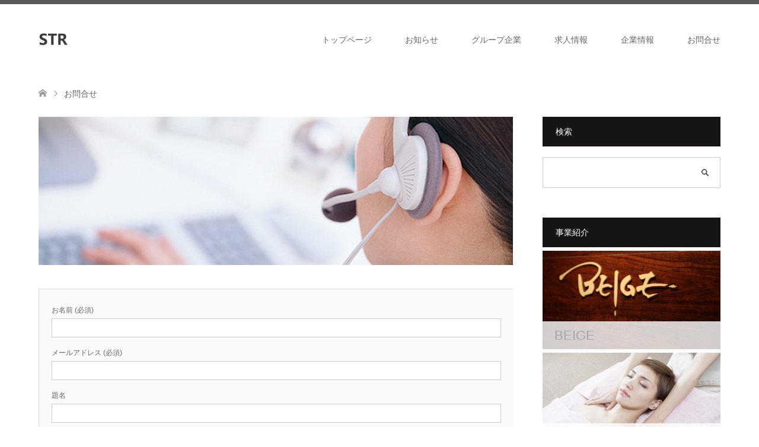

--- FILE ---
content_type: text/html; charset=UTF-8
request_url: https://str-grp.jp/wp/wp-admin/admin-ajax.php
body_size: 191
content:
30017.76ae99a6f6755eebdffdbedab689a523

--- FILE ---
content_type: application/javascript
request_url: https://str-grp.jp/wp/wp-content/themes/skin_tcd046/js/jscript.js?ver=1.14
body_size: 5609
content:
jQuery(document).ready(function($){

  $("a").bind("focus",function(){if(this.blur)this.blur();});
  $("a.target_blank").attr("target","_blank");

  $("#return_top a").click(function() {
    var myHref= $(this).attr("href");
    var myPos = $(myHref).offset().top;
    $("html,body").animate({scrollTop : myPos}, 1000, "easeOutExpo");
    return false;
  });

  //return top button
  var topBtn = $("#return_top");
  $(window).scroll(function () {
    var scrTop = $(this).scrollTop();
    if (scrTop > 100) {
      topBtn.stop().fadeIn("slow");
    } else {
      topBtn.stop().fadeOut();
    }
  });

  // blog archive category hover
  $("#post_list a span[data-href], #index_blog_list a span[data-href]").hover(
    function() {
      var $a = $(this).closest("a");
      $a.attr("data-href", $a.attr("href"));
      if ($(this).attr("data-href")) {
        $a.attr("href", $(this).attr("data-href"));
      }
    },
    function() {
      var $a = $(this).closest("a");
      $a.attr("href", $a.attr("data-href"));
    }
  );

  //category widget
  $(".collapse_category_list li").hover(
    function(){
      $(">ul:not(:animated)",this).slideDown("fast");
      $(this).addClass("active");
    },
    function(){
       $(">ul",this).slideUp("fast");
       $(this).removeClass("active");
    }
  );
  
  //calendar widget
    $('.wp-calendar-table td').each(function () {
      if ( $(this).children().length == 0 ) {
        $(this).addClass('no_link');
        $(this).wrapInner('<span></span>');
      } else {
        $(this).addClass('has_link');
      }
    });
    
  // テキストウィジェットとHTMLウィジェットにエディターのクラスを追加する
  $('.widget_text .textwidget').addClass('post_content');

  // アーカイブとカテゴリーのセレクトボックスにselect_wrapのクラスを追加する
  $('.tcdw_archive_list_widget select').wrap('<div class="select_wrap"></div>');
  $('.widget_categories form').wrap('<div class="select_wrap"></div>');
  $('.widget_archive select').wrap('<div class="select_wrap"></div>');
 
  //comment tab
  $("#trackback_switch").click(function(){
    $("#comment_switch").removeClass("comment_switch_active");
    $(this).addClass("comment_switch_active");
    $("#comment_area").animate({opacity: "hide"}, 0);
    $("#trackback_area").animate({opacity: "show"}, 1000);
    return false;
  });

  $("#comment_switch").click(function(){
    $("#trackback_switch").removeClass("comment_switch_active");
    $(this).addClass("comment_switch_active");
    $("#trackback_area").animate({opacity: "hide"}, 0);
    $("#comment_area").animate({opacity: "show"}, 1000);
    return false;
  });

  // mobile toggle global nav
  $(".menu_button").on("click", function(){
    if($(this).hasClass("active")) {
      $(this).removeClass("active");
      $("#header").removeClass("active");
      $("#global_menu").hide();
      return false;
    } else {
      $(this).addClass("active");
      $("#header").addClass("active");
      $("#global_menu").show();
      return false;
    };
  });

  // mobile global nav toggle children
  $("#global_menu li > ul").parent().prepend("<span class='child_menu_button'><span class='icon'></span></span>");
  $("#global_menu .child_menu_button").on("click", function() {
    if($(this).parent().hasClass("open")) {
      $(this).parent().removeClass("open");
      return false;
    } else {
      $(this).parent().addClass("open");
      return false;
    };
  });

  // index content1
  if ($("#index_content1 .caption").length) {
    $(window).bind("resize orientationchange", function(){
      $("#index_content1 .caption").each(function(){
        var $caption = $(this);
        var $headline = $(this).find(".headline");
        var $desc = $(this).find(".desc");
        $headline.removeAttr("style");
        $desc.removeAttr("style");

        var body_width = $("body").width();
        var headline_font_size = parseFloat($headline.css("fontSize"));
        var desc_font_size = parseFloat($desc.css("fontSize"));
        var desc_line_height = parseFloat($desc.css("lineHeight"));
        if (body_width >= 768 && body_width < 1280) {
          var rasio = $("#index_content1").width() / 1150;
          $headline.css("fontSize", headline_font_size * rasio + "px")
          desc_font_size = desc_font_size * rasio;
          desc_line_height = desc_line_height * rasio;
          $desc.css({
            fontSize: desc_font_size + "px",
            lineHeight: desc_line_height + "px",
          });
        } else if (body_width < 375) {
          var rasio = $("#index_content1").width() / 331;
          $headline.css("fontSize", headline_font_size * rasio + "px")
          desc_font_size = desc_font_size * rasio;
          desc_line_height = desc_line_height * rasio;
          $desc.css({
            fontSize: desc_font_size + "px",
            lineHeight: desc_line_height + "px",
          });
        }

        var remain_height = $caption.innerHeight() - $desc.position().top;
        var desc_line_height_offset = 0;
        if (desc_line_height > desc_font_size) {
          desc_line_height_offset = (desc_line_height - desc_font_size) / 2;
        }
        if ($desc.height() > remain_height && desc_line_height > 0) {
          for (var i=1; i<=100; i++) {
            if (i*desc_line_height - desc_line_height_offset > remain_height) {
              $desc.css({
                maxHeight: (i-1) * desc_line_height + "px",
                overflow: "hidden",
              });
              break;
            }
          }
        }
      });
    });
  }
});